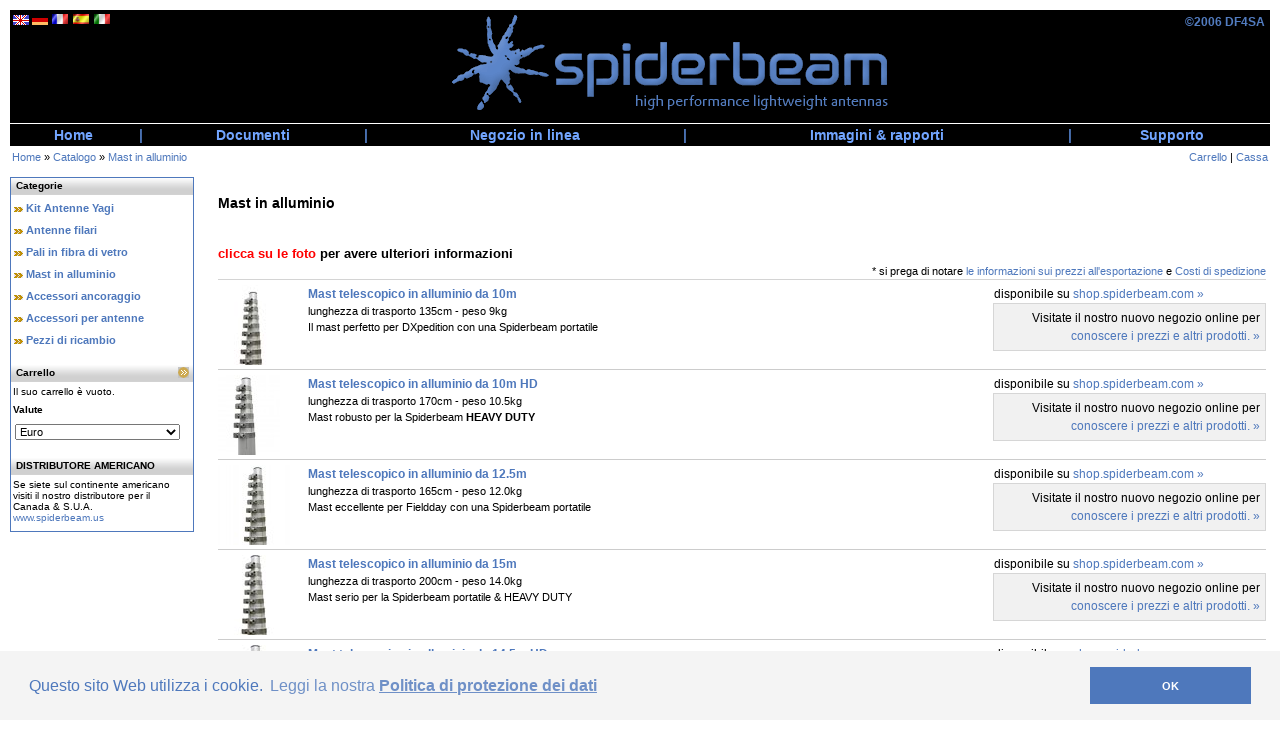

--- FILE ---
content_type: text/html
request_url: https://www.spiderbeam.com/index.php?cat=c12_Aluminium%20Masten.html&XTCsid=968e5744746fcf3da66fc16c8bd75967
body_size: 9338
content:
<!DOCTYPE html PUBLIC "-//W3C//DTD XHTML 1.0 Transitional//EN" "http://www.w3.org/TR/xhtml1/DTD/xhtml1-transitional.dtd">
<html dir="ltr" lang="de">
<head>
<meta http-equiv="Content-Type" content="text/html; charset=iso-8859-15" /> 
<meta http-equiv="Content-Style-Type" content="text/css" />

<!--
	This OnlineStore is brought to you by XT-Commerce, Community made shopping
	XTC is a free open source e-Commerce System
	created by Mario Zanier & Guido Winger and licensed under GNU/GPL.
	Information and contribution at http://www.xt-commerce.com
-->
<meta name="generator" content="(c) by xt:Commerce v3.0.4 , http://www.xt-commerce.com" />
<meta name="robots" content="index,follow" />
<meta name="language" content="it" />
<meta name="author" content="Spiderbeam.net" />
<meta name="publisher" content="Spiderbeam.net" />
<meta name="company" content="spiderbeam.net" />
<meta name="page-topic" content="spiderbeam high performance lightweight antennas" />
<meta name="reply-to" content="shop@spiderbeam.com" />
<meta name="distribution" content="global" />
<meta name="revisit-after" content="14" />
<meta name="description" content="spiderbeam high performance lightweight antennas" />
<meta name="keywords" content="spiderbeam amateur radio antenna" />
<title>Spiderbeam&copy; High Performance Lightweight Antennas - Mast in alluminio</title>
<base href="https://www.spiderbeam.com/" />
<link rel="stylesheet" type="text/css" href="https://www.spiderbeam.com/templates/spiderbeam/stylesheet.css" />
<link rel="stylesheet" type="text/css" href="https://www.spiderbeam.com/scripts/spiderbeam.css" />
<script type="text/javascript"><!--
var selected;
var submitter = null;

function submitFunction() {
    submitter = 1;
}
function popupWindow(url) {
  window.open(url,'popupWindow','toolbar=no,location=no,directories=no,status=no,menubar=no,scrollbars=yes,resizable=yes,copyhistory=no,width=100,height=100,screenX=150,screenY=150,top=150,left=150')
}  

function selectRowEffect(object, buttonSelect) {
  if (!selected) {
    if (document.getElementById) {
      selected = document.getElementById('defaultSelected');
    } else {
      selected = document.all['defaultSelected'];
    }
  }

  if (selected) selected.className = 'moduleRow';
  object.className = 'moduleRowSelected';
  selected = object;

// one button is not an array
  if (document.getElementById('payment'[0])) {
    document.getElementById('payment'[buttonSelect]).checked=true;
  } else {
    //document.getElementById('payment'[selected]).checked=true;
  }
}

function rowOverEffect(object) {
  if (object.className == 'moduleRow') object.className = 'moduleRowOver';
}

function rowOutEffect(object) {
  if (object.className == 'moduleRowOver') object.className = 'moduleRow';
}

function popupImageWindow(url) {
  window.open(url,'popupImageWindow','toolbar=no,location=no,directories=no,status=no,menubar=no,scrollbars=no,resizable=yes,copyhistory=no,width=100,height=100,screenX=150,screenY=150,top=150,left=150')
}
//--></script>
<script type="text/javascript"><!--



//--></script>
<!--COOKIE CONSENT-->
<link rel="stylesheet" type="text/css" href="//cdnjs.cloudflare.com/ajax/libs/cookieconsent2/3.0.3/cookieconsent.min.css" />
<script src="//cdnjs.cloudflare.com/ajax/libs/cookieconsent2/3.0.3/cookieconsent.min.js"></script>
<script>
window.addEventListener("load", function(){
window.cookieconsent.initialise({
  "palette": {
    "popup": {
      "background": "#F4F4F4",
      "text": "#4E78BC"
    },
    "button": {
      "background": "#4E78BC;"
    }
  },
  "content": {
    "message": "Questo sito Web utilizza i cookie.",
    "dismiss": "OK",
    "link": "Leggi la nostra <b><u>Politica di protezione dei dati</u></b>",
    "href": "/shop_content.php?coID=9"
  }
})});
</script>
<!--COOKIE CONSENT-->


</head>
<body><script>
  (function(i,s,o,g,r,a,m){i['GoogleAnalyticsObject']=r;i[r]=i[r]||function(){
  (i[r].q=i[r].q||[]).push(arguments)},i[r].l=1*new Date();a=s.createElement(o),
  m=s.getElementsByTagName(o)[0];a.async=1;a.src=g;m.parentNode.insertBefore(a,m)
  })(window,document,'script','https://www.google-analytics.com/analytics.js','ga');

  ga('create', 'UA-88162729-2', 'auto');
  ga('send', 'pageview');
  
// Disable Tracking. Set to the same value as the web property used on the site
var gaProperty = 'UA-88162729-2';

// Disable tracking if the opt-out cookie exists.
var disableStr = 'ga-disable-' + gaProperty;
if (document.cookie.indexOf(disableStr + '=true') > -1) {
  window[disableStr] = true;
}

// Opt-out function
function gaOptout() {
  document.cookie = disableStr + '=true; expires=Thu, 31 Dec 2099 23:59:59 UTC; path=/';
  window[disableStr] = true;
}
</script>

</script><table width="100%"  border="0" cellspacing="0" cellpadding="0" id="spiderbeamheader">	<tr>		<td valign="top" style="padding: 3px 0px 0px 3px;">			<!-- LANG BOX -->			<div style="width:120px;">			 <a href="https://www.spiderbeam.com/index.php?language=en&cat=c12_Aluminium%20Masten.html&XTCsid=968e5744746fcf3da66fc16c8bd75967"><img src="/lang/english/icon.gif" alt="English" title="English" /></a> <a href="https://www.spiderbeam.com/index.php?language=de&cat=c12_Aluminium%20Masten.html&XTCsid=968e5744746fcf3da66fc16c8bd75967"><img src="/lang/german/icon.gif" alt="Deutsch" title="Deutsch" /></a> <a href="https://www.spiderbeam.com/index.php?language=fr&cat=c12_Aluminium%20Masten.html&XTCsid=968e5744746fcf3da66fc16c8bd75967"><img src="/lang/french/icon.gif" alt="French" title="French" /></a> <a href="https://www.spiderbeam.com/index.php?language=es&cat=c12_Aluminium%20Masten.html&XTCsid=968e5744746fcf3da66fc16c8bd75967"><img src="/lang/spanish/icon.gif" alt="EspaÃ±ol" title="EspaÃ±ol" /></a> <a href="https://www.spiderbeam.com/index.php?language=it&cat=c12_Aluminium%20Masten.html&XTCsid=968e5744746fcf3da66fc16c8bd75967"><img src="/lang/italian/icon.gif" alt="Italiano" title="Italiano" /></a>			</div>			<!-- END LANG BOX-->		</td>		<td align="center"><img src="templates/spiderbeam/img/header_spiderbeam.gif" width="450" height="112" alt="" border="0"></td>		<td align="right" valign="top"><div id="copyright" class="copyright"><p style="color:#527CC0; margin: 5px 5px 0px 0px; ">©2006&nbsp;DF4SA</p></div></td>	</tr>	<tr><td colspan="3"><img src="templates/spiderbeam/img/pixel_trans.gif" width="820" height="1" alt="" border="0"></td></tr></table><!-- 1st Level Nav --> 

 <TABLE cellspacing="0" cellpadding="0" WIDTH="100%" id="fistlevelnavi">

	<TR height="22">

		<TD ALIGN="CENTER" VALIGN="MIDDLE"><A HREF="https://shop.spiderbeam.com/" CLASS="linkleiste">Home</A> </TD>
		<TD ALIGN="CENTER" VALIGN="MIDDLE"> <FONT CLASS="menubar">|</FONT> </TD>

		<TD ALIGN="CENTER" VALIGN="MIDDLE"><A HREF="https://shop.spiderbeam.com/documents/" CLASS="linkleiste">Documenti</A> </TD>
		<TD ALIGN="CENTER" VALIGN="MIDDLE"> <FONT CLASS="menubar">|</FONT> </TD>

		<TD ALIGN="CENTER" VALIGN="MIDDLE"><A HREF="https://shop.spiderbeam.com/shop/" CLASS="linkleiste">Negozio in linea</A> </TD>
		<TD ALIGN="CENTER" VALIGN="MIDDLE"> <FONT CLASS="menubar">|</FONT> </TD>

		<TD ALIGN="CENTER" VALIGN="MIDDLE"><A HREF="https://www.spiderbeam.com/reports/index.php?cat=c19?XTCsid=968e5744746fcf3da66fc16c8bd75967" CLASS="linkleiste">Immagini & rapporti</A> </TD>
		<TD ALIGN="CENTER" VALIGN="MIDDLE"> <FONT CLASS="menubar">|</FONT> </TD>

		<TD ALIGN="CENTER" VALIGN="MIDDLE"><A HREF="https://shop.spiderbeam.com" CLASS="linkleiste">Supporto</A> </TD>

	</TR>
	<tr bgcolor="#ffffff"><td colspan="9"><img src="https://www.spiderbeam.com/templates/spiderbeam/img/pixel_trans.gif" width="820" height="1" alt="" border="0"></td></tr>


</TABLE><!-- END 1st Level Nav --> <table width="100%"  border="0" cellpadding="2" cellspacing="0">	<tr>    	<td class="main"><a href="https://www.spiderbeam.com" class="headerNavigation">Home</a> &raquo; <a href="https://www.spiderbeam.com/index.php?XTCsid=968e5744746fcf3da66fc16c8bd75967" class="headerNavigation">Catalogo</a> &raquo; <a href="https://www.spiderbeam.com/index.php?cat=c12_Mast in alluminio.html&XTCsid=968e5744746fcf3da66fc16c8bd75967" class="headerNavigation">Mast in alluminio</a></td>        <td align="right" class="main">														<a href="https://www.spiderbeam.com/shopping_cart.php?XTCsid=968e5744746fcf3da66fc16c8bd75967" class="headerNavigation">Carrello</a> | <a href="https://www.spiderbeam.com/checkout_shipping.php?XTCsid=968e5744746fcf3da66fc16c8bd75967" class="headerNavigation">Cassa</a></td>    </tr>	<tr><td colspan="2" height="6"><img src="templates/spiderbeam/img/pixel_trans.gif" width="820" height="1" alt="" border="0"></td></tr></table><table width="100%" border="0" cellpadding="0" cellspacing="0">	<tr>    	<td width="1%" valign="top"><table width="184"  border="0" cellpadding="0" cellspacing="0" id="leftbox">		<!--2nd Level Nav ID--> 			<tr>			  <td>

<div class="infoBoxHeading">Categorie</div>
<table width="100%"><tr><td class="moduleRow" onmouseover="rowOverEffect(this)" onmouseout="rowOutEffect(this)"><img src="/templates/spiderbeam/img/icon_arrow.jpg" alt="" />&nbsp;<b><a href="https://www.spiderbeam.com/index.php?cat=c1_Kit Antenne Yagi.html&XTCsid=968e5744746fcf3da66fc16c8bd75967">Kit Antenne Yagi</a></b><br /></td></tr></table><table width="100%"><tr><td class="moduleRow" onmouseover="rowOverEffect(this)" onmouseout="rowOutEffect(this)"><img src="/templates/spiderbeam/img/icon_arrow.jpg" alt="" />&nbsp;<b><a href="https://www.spiderbeam.com/index.php?cat=c22_Antenne filari.html&XTCsid=968e5744746fcf3da66fc16c8bd75967">Antenne filari</a></b><br /></td></tr></table><table width="100%"><tr><td class="moduleRow" onmouseover="rowOverEffect(this)" onmouseout="rowOutEffect(this)"><img src="/templates/spiderbeam/img/icon_arrow.jpg" alt="" />&nbsp;<b><a href="https://www.spiderbeam.com/index.php?cat=c2_Pali in fibra di vetro.html&XTCsid=968e5744746fcf3da66fc16c8bd75967">Pali in fibra di vetro</a></b><br /></td></tr></table><table width="100%"><tr><td class="moduleRow" onmouseover="rowOverEffect(this)" onmouseout="rowOutEffect(this)"><img src="/templates/spiderbeam/img/icon_arrow.jpg" alt="" />&nbsp;<b><a href="https://www.spiderbeam.com/index.php?cat=c12_Mast in alluminio.html&XTCsid=968e5744746fcf3da66fc16c8bd75967"><b>Mast in alluminio</b></a></b><br /></td></tr></table><table width="100%"><tr><td class="moduleRow" onmouseover="rowOverEffect(this)" onmouseout="rowOutEffect(this)"><img src="/templates/spiderbeam/img/icon_arrow.jpg" alt="" />&nbsp;<b><a href="https://www.spiderbeam.com/index.php?cat=c21_Accessori ancoraggio.html&XTCsid=968e5744746fcf3da66fc16c8bd75967">Accessori ancoraggio</a></b><br /></td></tr></table><table width="100%"><tr><td class="moduleRow" onmouseover="rowOverEffect(this)" onmouseout="rowOutEffect(this)"><img src="/templates/spiderbeam/img/icon_arrow.jpg" alt="" />&nbsp;<b><a href="https://www.spiderbeam.com/index.php?cat=c17_Accessori per antenne.html&XTCsid=968e5744746fcf3da66fc16c8bd75967">Accessori per antenne</a></b><br /></td></tr></table><table width="100%"><tr><td class="moduleRow" onmouseover="rowOverEffect(this)" onmouseout="rowOutEffect(this)"><img src="/templates/spiderbeam/img/icon_arrow.jpg" alt="" />&nbsp;<b><a href="https://www.spiderbeam.com/index.php?cat=c11_Pezzi di ricambio.html&XTCsid=968e5744746fcf3da66fc16c8bd75967">Pezzi di ricambio</a></b><br /></td></tr></table>		
 <!-- cart has no content --> 
<table width="100%" border="0" cellpadding="0" cellspacing="0" style="margin-top: 14px;">
  <tr>
    <td class="infoBoxHeading_right">
	<div class="infoBoxHeading"><a href="https://www.spiderbeam.com/shopping_cart.php?XTCsid=968e5744746fcf3da66fc16c8bd75967"><img src="templates/spiderbeam/img/icon_more_light.gif" alt="" align="right" /></a>Carrello</div>
	</td>
  </tr>
  <tr>
    <td class="infoBox_right" align="left">
	<table width="95%"  border="0" cellpadding="2" cellspacing="0">
        <tr>
          <td class="boxText">Il suo carrello &egrave; vuoto.</td>
        </tr>
    </table>
	</td>
  </tr>
</table>

 

<table width="100%" border="0" cellpadding="2" cellspacing="0">
  <tr>
    <td class="infoBoxHeading_right"><table width="100%"  border="0" cellpadding="0" cellspacing="0">
        <tr>
          <td class="infoBoxHeading_right">Valute </td>
          <td>&nbsp;</td>
        </tr>
    </table></td>
  </tr>
  <tr>
    <td class="infoBox_right" align="left"><table width="95%"  border="0" cellpadding="2" cellspacing="0">
        <tr>
          <td class="boxText"><form id="currencies" action="https://www.spiderbeam.com/index.php" method="get"><select name="currency" onChange="this.form.submit();" style="width: 100%"><option value="EUR" selected="selected">Euro</option><option value="USD">US Dollars</option><option value="GBP">UK Pound Sterling</option></select><input type="hidden" name="cat" value="c12_Aluminium Masten.html" /><input type="hidden" name="cPath" value="12" /><input type="hidden" name="XTCsid" value="968e5744746fcf3da66fc16c8bd75967" /></form></td>
        </tr>
    </table></td>
  </tr>
</table> 

<table width="100%" border="0" cellpadding="0" cellspacing="0" style="margin-top: 14px;">
  <tr>
    <td class="infoBoxHeading_right">
	<div class="infoBoxHeading">DISTRIBUTORE AMERICANO</div>
	</td>
  </tr>
  <tr>
    <td class="infoBox_right" align="left">
	<table width="95%"  border="0" cellpadding="2" cellspacing="0">
        <tr>
          <td class="boxText">Se siete sul continente americano visiti il nostro distributore per il Canada & S.U.A.<br /><a href="http://www.spiderbeam.us">www.spiderbeam.us</a>
		  </td>
        </tr>
    </table>
	</td>
  </tr>
</table>
 </td>            </tr>          </table></td>          <td width="99%"valign="top"><table width="100%"  border="0" cellspacing="4" cellpadding="0">            <tr>                <td class="main">
<div style="padding-left: 20px;">
<table width="100%" border="0" cellspacing="0" cellpadding="0">
  <tr valign="top">
    <td class="contentsTopics">Mast in alluminio</td>
  </tr>
  <tr valign="top">
    <td class="contentsTopics"></td>
  </tr>
  <tr valign="top" align="left" >
    <td class="contentsTopics"><p></p></td>
  </tr>



  <p></p>
</table>
<br />
<font size="2"><b><span style="color: rgb(255, 0, 0);">clicca su le foto</span> per avere ulteriori informazioni<br /></b></font>
<table width="100%"  border="0" cellspacing="0" cellpadding="0">
  <tr>
    <td class="main" valign="top" align="right">&nbsp;* si prega di notare <a href="https://www.spiderbeam.com/shop_content.php?coID=3#ExportPreise&XTCsid=968e5744746fcf3da66fc16c8bd75967">le informazioni sui prezzi all'esportazione</a> e <a href="https://www.spiderbeam.com/shop_content.php?coID=11&XTCsid=968e5744746fcf3da66fc16c8bd75967">Costi di spedizione</a></td>
  </tr>
</table>

<table width="100%" border="0" cellpadding="0" cellspacing="0" style="border-top: 1px solid; border-color: #d4d4d4;">
      <tr><td colspan="3" height="5"></td></tr>
   <tr>
     <td align="left" width="90" style="border-bottom: 1px solid; border-color: #cccccc;" valign="top"><a href="https://www.spiderbeam.com/product_info.php?info=p46_Mast telescopico in alluminio da 10m.html&XTCsid=968e5744746fcf3da66fc16c8bd75967"><img src="/images/product_images/thumbnail_images/46_0.jpg" alt="Mast telescopico in alluminio da 10m" /></a>     </td>
     <td align="left" class="main" style="border-bottom: 1px solid; border-color: #cccccc;" valign="top"><a href="https://www.spiderbeam.com/product_info.php?info=p46_Mast telescopico in alluminio da 10m.html&XTCsid=968e5744746fcf3da66fc16c8bd75967"><strong style="font-size:12px;">Mast telescopico in alluminio da 10m</strong></a><br />
	 lunghezza di trasporto 135cm - peso 9kg<br />Il mast perfetto per DXpedition con una Spiderbeam portatile<br />
     </td>
     <td align="right" width="350" valign="top" style="border-bottom: 1px solid; border-color: #cccccc;">

		 <!--<strong> 439,00 EUR</strong>&nbsp;incl.  IVA-->
		<!--<p class="main" style="padding-bottom:12px; padding-top:0px; margin:0px;"> 368,91 EUR&nbsp;export price - outside Europe *</p>-->

		 		      <style>

			.ttd_linkbox {
			background-color: #F1F1F1;
			border: 1px solid;
			border-color: #d6d6d6;
			padding: 5px;
			text-align: right;
			}
			</style>
			

		     <table width="78%" border="0" cellpadding="0" cellspacing="0" >

		      <tr>
			    <td colspan="2"></td>
			    <td align="left">disponibile su  <a href="https://shop.spiderbeam.com/en/shop/aluminium-telescopic-mast-7-3m-2213" target="_blank">shop.spiderbeam.com &raquo;</a></td>

			  </tr>
			  <trclass="ttd_linkbox" ><td colspan="2"></td></tr>
			  <tr>
			  <td></td>
			  <td class="ttd_linkbox" align="right" colspan="2">Visitate il nostro nuovo negozio online per <a href="https://shop.spiderbeam.com/en/shop/aluminium-telescopic-mast-7-3m-2213" target="_blank">conoscere i prezzi e altri prodotti. &raquo;</a></td>

			  </tr>

			  			  </table>
		      <br/>

		     	 </td>
   </tr>
      <tr><td colspan="3" height="5"></td></tr>
   <tr>
     <td align="left" width="90" style="border-bottom: 1px solid; border-color: #cccccc;" valign="top"><a href="https://www.spiderbeam.com/product_info.php?info=p47_Mast telescopico in alluminio da 10m HD.html&XTCsid=968e5744746fcf3da66fc16c8bd75967"><img src="/images/product_images/thumbnail_images/47_0.jpg" alt="Mast telescopico in alluminio da 10m HD" /></a>     </td>
     <td align="left" class="main" style="border-bottom: 1px solid; border-color: #cccccc;" valign="top"><a href="https://www.spiderbeam.com/product_info.php?info=p47_Mast telescopico in alluminio da 10m HD.html&XTCsid=968e5744746fcf3da66fc16c8bd75967"><strong style="font-size:12px;">Mast telescopico in alluminio da 10m HD</strong></a><br />
	 lunghezza di trasporto 170cm - peso 10.5kg<br />Mast robusto per la Spiderbeam <span style="font-weight: bold;">HEAVY DUTY</span><br />
     </td>
     <td align="right" width="350" valign="top" style="border-bottom: 1px solid; border-color: #cccccc;">

		 <!--<strong> 449,00 EUR</strong>&nbsp;incl.  IVA-->
		<!--<p class="main" style="padding-bottom:12px; padding-top:0px; margin:0px;"> 377,31 EUR&nbsp;export price - outside Europe *</p>-->

		 		      <style>

			.ttd_linkbox {
			background-color: #F1F1F1;
			border: 1px solid;
			border-color: #d6d6d6;
			padding: 5px;
			text-align: right;
			}
			</style>
			

		     <table width="78%" border="0" cellpadding="0" cellspacing="0" >

		      <tr>
			    <td colspan="2"></td>
			    <td align="left">disponibile su  <a href="https://shop.spiderbeam.com/en/shop/aluminium-telescopic-mast-10m-hd-33ft-1879" target="_blank">shop.spiderbeam.com &raquo;</a></td>

			  </tr>
			  <trclass="ttd_linkbox" ><td colspan="2"></td></tr>
			  <tr>
			  <td></td>
			  <td class="ttd_linkbox" align="right" colspan="2">Visitate il nostro nuovo negozio online per <a href="https://shop.spiderbeam.com/en/shop/aluminium-telescopic-mast-10m-hd-33ft-1879" target="_blank">conoscere i prezzi e altri prodotti. &raquo;</a></td>

			  </tr>

			  			  </table>
		      <br/>

		     	 </td>
   </tr>
      <tr><td colspan="3" height="5"></td></tr>
   <tr>
     <td align="left" width="90" style="border-bottom: 1px solid; border-color: #cccccc;" valign="top"><a href="https://www.spiderbeam.com/product_info.php?info=p44_Mast telescopico in alluminio da 12.5m.html&XTCsid=968e5744746fcf3da66fc16c8bd75967"><img src="/images/product_images/thumbnail_images/44_0.jpg" alt="Mast telescopico in alluminio da 12.5m" /></a>     </td>
     <td align="left" class="main" style="border-bottom: 1px solid; border-color: #cccccc;" valign="top"><a href="https://www.spiderbeam.com/product_info.php?info=p44_Mast telescopico in alluminio da 12.5m.html&XTCsid=968e5744746fcf3da66fc16c8bd75967"><strong style="font-size:12px;">Mast telescopico in alluminio da 12.5m</strong></a><br />
	 lunghezza di trasporto 165cm - peso 12.0kg<br />Mast eccellente per Fieldday con una Spiderbeam portatile<br />
     </td>
     <td align="right" width="350" valign="top" style="border-bottom: 1px solid; border-color: #cccccc;">

		 <!--<strong> 499,00 EUR</strong>&nbsp;incl.  IVA-->
		<!--<p class="main" style="padding-bottom:12px; padding-top:0px; margin:0px;"> 419,33 EUR&nbsp;export price - outside Europe *</p>-->

		 		      <style>

			.ttd_linkbox {
			background-color: #F1F1F1;
			border: 1px solid;
			border-color: #d6d6d6;
			padding: 5px;
			text-align: right;
			}
			</style>
			

		     <table width="78%" border="0" cellpadding="0" cellspacing="0" >

		      <tr>
			    <td colspan="2"></td>
			    <td align="left">disponibile su  <a href="https://shop.spiderbeam.com/en/shop/aluminium-telescopic-mast-12-5m-41ft-1887" target="_blank">shop.spiderbeam.com &raquo;</a></td>

			  </tr>
			  <trclass="ttd_linkbox" ><td colspan="2"></td></tr>
			  <tr>
			  <td></td>
			  <td class="ttd_linkbox" align="right" colspan="2">Visitate il nostro nuovo negozio online per <a href="https://shop.spiderbeam.com/en/shop/aluminium-telescopic-mast-12-5m-41ft-1887" target="_blank">conoscere i prezzi e altri prodotti. &raquo;</a></td>

			  </tr>

			  			  </table>
		      <br/>

		     	 </td>
   </tr>
      <tr><td colspan="3" height="5"></td></tr>
   <tr>
     <td align="left" width="90" style="border-bottom: 1px solid; border-color: #cccccc;" valign="top"><a href="https://www.spiderbeam.com/product_info.php?info=p48_Mast telescopico in alluminio da 15m.html&XTCsid=968e5744746fcf3da66fc16c8bd75967"><img src="/images/product_images/thumbnail_images/48_0.jpg" alt="Mast telescopico in alluminio da 15m" /></a>     </td>
     <td align="left" class="main" style="border-bottom: 1px solid; border-color: #cccccc;" valign="top"><a href="https://www.spiderbeam.com/product_info.php?info=p48_Mast telescopico in alluminio da 15m.html&XTCsid=968e5744746fcf3da66fc16c8bd75967"><strong style="font-size:12px;">Mast telescopico in alluminio da 15m</strong></a><br />
	 lunghezza di trasporto 200cm - peso 14.0kg<br />Mast serio per la Spiderbeam portatile &amp; HEAVY DUTY<br />
     </td>
     <td align="right" width="350" valign="top" style="border-bottom: 1px solid; border-color: #cccccc;">

		 <!--<strong> 559,00 EUR</strong>&nbsp;incl.  IVA-->
		<!--<p class="main" style="padding-bottom:12px; padding-top:0px; margin:0px;"> 469,75 EUR&nbsp;export price - outside Europe *</p>-->

		 		      <style>

			.ttd_linkbox {
			background-color: #F1F1F1;
			border: 1px solid;
			border-color: #d6d6d6;
			padding: 5px;
			text-align: right;
			}
			</style>
			

		     <table width="78%" border="0" cellpadding="0" cellspacing="0" >

		      <tr>
			    <td colspan="2"></td>
			    <td align="left">disponibile su  <a href="https://shop.spiderbeam.com/en/shop/aluminium-telescopic-mast-15m-49ft-1907" target="_blank">shop.spiderbeam.com &raquo;</a></td>

			  </tr>
			  <trclass="ttd_linkbox" ><td colspan="2"></td></tr>
			  <tr>
			  <td></td>
			  <td class="ttd_linkbox" align="right" colspan="2">Visitate il nostro nuovo negozio online per <a href="https://shop.spiderbeam.com/en/shop/aluminium-telescopic-mast-15m-49ft-1907" target="_blank">conoscere i prezzi e altri prodotti. &raquo;</a></td>

			  </tr>

			  			  </table>
		      <br/>

		     	 </td>
   </tr>
      <tr><td colspan="3" height="5"></td></tr>
   <tr>
     <td align="left" width="90" style="border-bottom: 1px solid; border-color: #cccccc;" valign="top"><a href="https://www.spiderbeam.com/product_info.php?info=p308_Mast telescopico in alluminio da 14.5m HD.html&XTCsid=968e5744746fcf3da66fc16c8bd75967"><img src="/images/product_images/thumbnail_images/308_0.jpg" alt="Mast telescopico in alluminio da 14.5m HD" /></a>     </td>
     <td align="left" class="main" style="border-bottom: 1px solid; border-color: #cccccc;" valign="top"><a href="https://www.spiderbeam.com/product_info.php?info=p308_Mast telescopico in alluminio da 14.5m HD.html&XTCsid=968e5744746fcf3da66fc16c8bd75967"><strong style="font-size:12px;">Mast telescopico in alluminio da 14.5m HD</strong></a><br />
	 lunghezza di trasporto 200cm - peso 18.0kg<br />Mast serio robusto con diametro maggiore per la Spiderbeam <span style="font-weight: bold;">HEAVY DUTY</span><br />
     </td>
     <td align="right" width="350" valign="top" style="border-bottom: 1px solid; border-color: #cccccc;">

		 <!--<strong> 599,00 EUR</strong>&nbsp;incl.  IVA-->
		<!--<p class="main" style="padding-bottom:12px; padding-top:0px; margin:0px;"> 503,36 EUR&nbsp;export price - outside Europe *</p>-->

		 		      <style>

			.ttd_linkbox {
			background-color: #F1F1F1;
			border: 1px solid;
			border-color: #d6d6d6;
			padding: 5px;
			text-align: right;
			}
			</style>
			

		     <table width="78%" border="0" cellpadding="0" cellspacing="0" >

		      <tr>
			    <td colspan="2"></td>
			    <td align="left">disponibile su  <a href="https://shop.spiderbeam.com/en/shop/aluminium-telescopic-mast-14-5m-hd-47ft-1897" target="_blank">shop.spiderbeam.com &raquo;</a></td>

			  </tr>
			  <trclass="ttd_linkbox" ><td colspan="2"></td></tr>
			  <tr>
			  <td></td>
			  <td class="ttd_linkbox" align="right" colspan="2">Visitate il nostro nuovo negozio online per <a href="https://shop.spiderbeam.com/en/shop/aluminium-telescopic-mast-14-5m-hd-47ft-1897" target="_blank">conoscere i prezzi e altri prodotti. &raquo;</a></td>

			  </tr>

			  			  </table>
		      <br/>

		     	 </td>
   </tr>
      <tr><td colspan="3" height="5"></td></tr>
   <tr>
     <td align="left" width="90" style="border-bottom: 1px solid; border-color: #cccccc;" valign="top"><a href="https://www.spiderbeam.com/product_info.php?info=p235_Mast telescopico in alluminio da 18m.html&XTCsid=968e5744746fcf3da66fc16c8bd75967"><img src="/images/product_images/thumbnail_images/235_0.jpg" alt="Mast telescopico in alluminio da 18m" /></a>     </td>
     <td align="left" class="main" style="border-bottom: 1px solid; border-color: #cccccc;" valign="top"><a href="https://www.spiderbeam.com/product_info.php?info=p235_Mast telescopico in alluminio da 18m.html&XTCsid=968e5744746fcf3da66fc16c8bd75967"><strong style="font-size:12px;">Mast telescopico in alluminio da 18m</strong></a><br />
	 lunghezza di trasporto 200cm - peso 18.4kg<br />Mast esteso per la Spiderbeam HEAVY DUTY<br />
     </td>
     <td align="right" width="350" valign="top" style="border-bottom: 1px solid; border-color: #cccccc;">

		 <!--<strong> 699,01 EUR</strong>&nbsp;incl.  IVA-->
		<!--<p class="main" style="padding-bottom:12px; padding-top:0px; margin:0px;"> 587,40 EUR&nbsp;export price - outside Europe *</p>-->

		 		      <style>

			.ttd_linkbox {
			background-color: #F1F1F1;
			border: 1px solid;
			border-color: #d6d6d6;
			padding: 5px;
			text-align: right;
			}
			</style>
			

		     <table width="78%" border="0" cellpadding="0" cellspacing="0" >

		      <tr>
			    <td colspan="2"></td>
			    <td align="left">disponibile su  <a href="https://shop.spiderbeam.com/en/shop/aluminium-telescopic-mast-18m-60ft-1917" target="_blank">shop.spiderbeam.com &raquo;</a></td>

			  </tr>
			  <trclass="ttd_linkbox" ><td colspan="2"></td></tr>
			  <tr>
			  <td></td>
			  <td class="ttd_linkbox" align="right" colspan="2">Visitate il nostro nuovo negozio online per <a href="https://shop.spiderbeam.com/en/shop/aluminium-telescopic-mast-18m-60ft-1917" target="_blank">conoscere i prezzi e altri prodotti. &raquo;</a></td>

			  </tr>

			  			  </table>
		      <br/>

		     	 </td>
   </tr>
      <tr><td colspan="3" height="5"></td></tr>
   <tr>
     <td align="left" width="90" style="border-bottom: 1px solid; border-color: #cccccc;" valign="top"><a href="https://www.spiderbeam.com/product_info.php?info=p230_Set di 10 bulloni in acciaio con manopola.html&XTCsid=968e5744746fcf3da66fc16c8bd75967"><img src="/images/product_images/thumbnail_images/230_0.jpg" alt="Set di 10 bulloni in acciaio con manopola" /></a>     </td>
     <td align="left" class="main" style="border-bottom: 1px solid; border-color: #cccccc;" valign="top"><a href="https://www.spiderbeam.com/product_info.php?info=p230_Set di 10 bulloni in acciaio con manopola.html&XTCsid=968e5744746fcf3da66fc16c8bd75967"><strong style="font-size:12px;">Set di 10 bulloni in acciaio con manopola</strong></a><br />
	 Forniti come aggiornamento per tutti i nostri mast in alluminio.<br />
     </td>
     <td align="right" width="350" valign="top" style="border-bottom: 1px solid; border-color: #cccccc;">

		 <!--<strong> 50,00 EUR</strong>&nbsp;incl.  IVA-->
		<!--<p class="main" style="padding-bottom:12px; padding-top:0px; margin:0px;"> 42,02 EUR&nbsp;export price - outside Europe *</p>-->

		 		      <style>

			.ttd_linkbox {
			background-color: #F1F1F1;
			border: 1px solid;
			border-color: #d6d6d6;
			padding: 5px;
			text-align: right;
			}
			</style>
			

		     <table width="78%" border="0" cellpadding="0" cellspacing="0" >

		      <tr>
			    <td colspan="2"></td>
			    <td align="left">disponibile su  <a href="https://shop.spiderbeam.com/en/shop/set-of-10-stainless-steel-knob-screws-1947" target="_blank">shop.spiderbeam.com &raquo;</a></td>

			  </tr>
			  <trclass="ttd_linkbox" ><td colspan="2"></td></tr>
			  <tr>
			  <td></td>
			  <td class="ttd_linkbox" align="right" colspan="2">Visitate il nostro nuovo negozio online per <a href="https://shop.spiderbeam.com/en/shop/set-of-10-stainless-steel-knob-screws-1947" target="_blank">conoscere i prezzi e altri prodotti. &raquo;</a></td>

			  </tr>

			  			  </table>
		      <br/>

		     	 </td>
   </tr>
      <tr><td colspan="3" height="5"></td></tr>
   <tr>
     <td align="left" width="90" style="border-bottom: 1px solid; border-color: #cccccc;" valign="top"><a href="https://www.spiderbeam.com/product_info.php?info=p433_1 bullone in acciaio con manopola.html&XTCsid=968e5744746fcf3da66fc16c8bd75967"><img src="/images/product_images/thumbnail_images/433_0.jpg" alt="1 bullone in acciaio con manopola" /></a>     </td>
     <td align="left" class="main" style="border-bottom: 1px solid; border-color: #cccccc;" valign="top"><a href="https://www.spiderbeam.com/product_info.php?info=p433_1 bullone in acciaio con manopola.html&XTCsid=968e5744746fcf3da66fc16c8bd75967"><strong style="font-size:12px;">1 bullone in acciaio con manopola</strong></a><br />
	 Forniti come aggiornamento per tutti i nostri mast in alluminio.<br />
     </td>
     <td align="right" width="350" valign="top" style="border-bottom: 1px solid; border-color: #cccccc;">

		 <!--<strong> 5,50 EUR</strong>&nbsp;incl.  IVA-->
		<!--<p class="main" style="padding-bottom:12px; padding-top:0px; margin:0px;"> 4,62 EUR&nbsp;export price - outside Europe *</p>-->

		 		      <style>

			.ttd_linkbox {
			background-color: #F1F1F1;
			border: 1px solid;
			border-color: #d6d6d6;
			padding: 5px;
			text-align: right;
			}
			</style>
			

		     <table width="78%" border="0" cellpadding="0" cellspacing="0" >

		      <tr>
			    <td colspan="2"></td>
			    <td align="left">disponibile su  <a href="https://shop.spiderbeam.com/en/shop/1-stainless-steel-knob-screw-1946" target="_blank">shop.spiderbeam.com &raquo;</a></td>

			  </tr>
			  <trclass="ttd_linkbox" ><td colspan="2"></td></tr>
			  <tr>
			  <td></td>
			  <td class="ttd_linkbox" align="right" colspan="2">Visitate il nostro nuovo negozio online per <a href="https://shop.spiderbeam.com/en/shop/1-stainless-steel-knob-screw-1946" target="_blank">conoscere i prezzi e altri prodotti. &raquo;</a></td>

			  </tr>

			  			  </table>
		      <br/>

		     	 </td>
   </tr>
      <tr><td colspan="3" height="5"></td></tr>
   <tr>
     <td align="left" width="90" style="border-bottom: 1px solid; border-color: #cccccc;" valign="top"><a href="https://www.spiderbeam.com/product_info.php?info=p56_Tubo di montaggio per Spiderbeam da 35mm.html&XTCsid=968e5744746fcf3da66fc16c8bd75967"><img src="/images/product_images/thumbnail_images/56_0.jpg" alt="Tubo di montaggio per Spiderbeam da 35mm" /></a>     </td>
     <td align="left" class="main" style="border-bottom: 1px solid; border-color: #cccccc;" valign="top"><a href="https://www.spiderbeam.com/product_info.php?info=p56_Tubo di montaggio per Spiderbeam da 35mm.html&XTCsid=968e5744746fcf3da66fc16c8bd75967"><strong style="font-size:12px;">Tubo di montaggio per Spiderbeam da 35mm</strong></a><br />
	 utilizzabile per: mast in alluminio da 10m / 12.5m / 15m / 18m<br />
     </td>
     <td align="right" width="350" valign="top" style="border-bottom: 1px solid; border-color: #cccccc;">

		 <!--<strong> 39,00 EUR</strong>&nbsp;incl.  IVA-->
		<!--<p class="main" style="padding-bottom:12px; padding-top:0px; margin:0px;"> 32,77 EUR&nbsp;export price - outside Europe *</p>-->

		 		      <style>

			.ttd_linkbox {
			background-color: #F1F1F1;
			border: 1px solid;
			border-color: #d6d6d6;
			padding: 5px;
			text-align: right;
			}
			</style>
			

		     <table width="78%" border="0" cellpadding="0" cellspacing="0" >

		      <tr>
			    <td colspan="2"></td>
			    <td align="left">disponibile su  <a href="https://shop.spiderbeam.com/en/shop/35mm-standpipe-for-spiderbeam-1959" target="_blank">shop.spiderbeam.com &raquo;</a></td>

			  </tr>
			  <trclass="ttd_linkbox" ><td colspan="2"></td></tr>
			  <tr>
			  <td></td>
			  <td class="ttd_linkbox" align="right" colspan="2">Visitate il nostro nuovo negozio online per <a href="https://shop.spiderbeam.com/en/shop/35mm-standpipe-for-spiderbeam-1959" target="_blank">conoscere i prezzi e altri prodotti. &raquo;</a></td>

			  </tr>

			  			  </table>
		      <br/>

		     	 </td>
   </tr>
      <tr><td colspan="3" height="5"></td></tr>
   <tr>
     <td align="left" width="90" style="border-bottom: 1px solid; border-color: #cccccc;" valign="top"><a href="https://www.spiderbeam.com/product_info.php?info=p245_Tubo di montaggio per Spiderbeam da 45mm.html&XTCsid=968e5744746fcf3da66fc16c8bd75967"><img src="/images/product_images/thumbnail_images/245_0.jpg" alt="Tubo di montaggio per Spiderbeam da 45mm" /></a>     </td>
     <td align="left" class="main" style="border-bottom: 1px solid; border-color: #cccccc;" valign="top"><a href="https://www.spiderbeam.com/product_info.php?info=p245_Tubo di montaggio per Spiderbeam da 45mm.html&XTCsid=968e5744746fcf3da66fc16c8bd75967"><strong style="font-size:12px;">Tubo di montaggio per Spiderbeam da 45mm</strong></a><br />
	 utilizzabile per: mast in alluminio da 10m HD / 14.5m HD<br />
     </td>
     <td align="right" width="350" valign="top" style="border-bottom: 1px solid; border-color: #cccccc;">

		 <!--<strong> 48,00 EUR</strong>&nbsp;incl.  IVA-->
		<!--<p class="main" style="padding-bottom:12px; padding-top:0px; margin:0px;"> 40,34 EUR&nbsp;export price - outside Europe *</p>-->

		 		      <style>

			.ttd_linkbox {
			background-color: #F1F1F1;
			border: 1px solid;
			border-color: #d6d6d6;
			padding: 5px;
			text-align: right;
			}
			</style>
			

		     <table width="78%" border="0" cellpadding="0" cellspacing="0" >

		      <tr>
			    <td colspan="2"></td>
			    <td align="left">disponibile su  <a href="https://shop.spiderbeam.com/en/shop/45mm-standpipe-for-spiderbeam-1960" target="_blank">shop.spiderbeam.com &raquo;</a></td>

			  </tr>
			  <trclass="ttd_linkbox" ><td colspan="2"></td></tr>
			  <tr>
			  <td></td>
			  <td class="ttd_linkbox" align="right" colspan="2">Visitate il nostro nuovo negozio online per <a href="https://shop.spiderbeam.com/en/shop/45mm-standpipe-for-spiderbeam-1960" target="_blank">conoscere i prezzi e altri prodotti. &raquo;</a></td>

			  </tr>

			  			  </table>
		      <br/>

		     	 </td>
   </tr>
      <tr><td colspan="3" height="5"></td></tr>
   <tr>
     <td align="left" width="90" style="border-bottom: 1px solid; border-color: #cccccc;" valign="top"><a href="https://www.spiderbeam.com/product_info.php?info=p430_Borsa Spiderbeam.html&XTCsid=968e5744746fcf3da66fc16c8bd75967"><img src="/images/product_images/thumbnail_images/430_0.jpg" alt="Borsa Spiderbeam" /></a>     </td>
     <td align="left" class="main" style="border-bottom: 1px solid; border-color: #cccccc;" valign="top"><a href="https://www.spiderbeam.com/product_info.php?info=p430_Borsa Spiderbeam.html&XTCsid=968e5744746fcf3da66fc16c8bd75967"><strong style="font-size:12px;">Borsa Spiderbeam</strong></a><br />
	 <div>Borsa di trasporto per i nostri Yagi, Tripode, GoPak, 12m Mast in fibra die vetro e Antenne filari.</div>
<div>(Lunghezza: 122)<br /></div>
<strong><font color="#ff0000">&#9654; nuovo!</font></strong><br />
     </td>
     <td align="right" width="350" valign="top" style="border-bottom: 1px solid; border-color: #cccccc;">

		 <!--<strong> 49,00 EUR</strong>&nbsp;incl.  IVA-->
		<!--<p class="main" style="padding-bottom:12px; padding-top:0px; margin:0px;"> 41,18 EUR&nbsp;export price - outside Europe *</p>-->

		 		      <style>

			.ttd_linkbox {
			background-color: #F1F1F1;
			border: 1px solid;
			border-color: #d6d6d6;
			padding: 5px;
			text-align: right;
			}
			</style>
			

		     <table width="78%" border="0" cellpadding="0" cellspacing="0" >

		      <tr>
			    <td colspan="2"></td>
			    <td align="left">disponibile su  <a href="https://shop.spiderbeam.com/en/shop/spiderbeam-bag-1611" target="_blank">shop.spiderbeam.com &raquo;</a></td>

			  </tr>
			  <trclass="ttd_linkbox" ><td colspan="2"></td></tr>
			  <tr>
			  <td></td>
			  <td class="ttd_linkbox" align="right" colspan="2">Visitate il nostro nuovo negozio online per <a href="https://shop.spiderbeam.com/en/shop/spiderbeam-bag-1611" target="_blank">conoscere i prezzi e altri prodotti. &raquo;</a></td>

			  </tr>

			  			  </table>
		      <br/>

		     	 </td>
   </tr>
      <tr><td colspan="3" height="5"></td></tr>
   <tr>
     <td align="left" width="90" style="border-bottom: 1px solid; border-color: #cccccc;" valign="top"><a href="https://www.spiderbeam.com/product_info.php?info=p131_Tripode in alluminio con gambe da 1,2m.html&XTCsid=968e5744746fcf3da66fc16c8bd75967"><img src="/images/product_images/thumbnail_images/131_0.jpg" alt="Tripode in alluminio con gambe da 1,2m" /></a>     </td>
     <td align="left" class="main" style="border-bottom: 1px solid; border-color: #cccccc;" valign="top"><a href="https://www.spiderbeam.com/product_info.php?info=p131_Tripode in alluminio con gambe da 1,2m.html&XTCsid=968e5744746fcf3da66fc16c8bd75967"><strong style="font-size:12px;">Tripode in alluminio con gambe da 1,2m</strong></a><br />
	 Per mast in alluminio da 10m e 12,5m <br /> (lunghezza di trasporto 0,95m)<br />
     </td>
     <td align="right" width="350" valign="top" style="border-bottom: 1px solid; border-color: #cccccc;">

		 <!--<strong> 390,00 EUR</strong>&nbsp;incl.  IVA-->
		<!--<p class="main" style="padding-bottom:12px; padding-top:0px; margin:0px;"> 327,73 EUR&nbsp;export price - outside Europe *</p>-->

		 		      <style>

			.ttd_linkbox {
			background-color: #F1F1F1;
			border: 1px solid;
			border-color: #d6d6d6;
			padding: 5px;
			text-align: right;
			}
			</style>
			

		     <table width="78%" border="0" cellpadding="0" cellspacing="0" >

		      <tr>
			    <td colspan="2"></td>
			    <td align="left">disponibile su  <a href="https://shop.spiderbeam.com/en/shop/aluminium-tripod-with-1-2m-legs-1956" target="_blank">shop.spiderbeam.com &raquo;</a></td>

			  </tr>
			  <trclass="ttd_linkbox" ><td colspan="2"></td></tr>
			  <tr>
			  <td></td>
			  <td class="ttd_linkbox" align="right" colspan="2">Visitate il nostro nuovo negozio online per <a href="https://shop.spiderbeam.com/en/shop/aluminium-tripod-with-1-2m-legs-1956" target="_blank">conoscere i prezzi e altri prodotti. &raquo;</a></td>

			  </tr>

			  			  </table>
		      <br/>

		     	 </td>
   </tr>
      <tr><td colspan="3" height="5"></td></tr>
   <tr>
     <td align="left" width="90" style="border-bottom: 1px solid; border-color: #cccccc;" valign="top"><a href="https://www.spiderbeam.com/product_info.php?info=p226_Tripode in alluminio con gambe da 2m (XL).html&XTCsid=968e5744746fcf3da66fc16c8bd75967"><img src="/images/product_images/thumbnail_images/226_0.jpg" alt="Tripode in alluminio con gambe da 2m (XL)" /></a>     </td>
     <td align="left" class="main" style="border-bottom: 1px solid; border-color: #cccccc;" valign="top"><a href="https://www.spiderbeam.com/product_info.php?info=p226_Tripode in alluminio con gambe da 2m (XL).html&XTCsid=968e5744746fcf3da66fc16c8bd75967"><strong style="font-size:12px;">Tripode in alluminio con gambe da 2m (XL)</strong></a><br />
	 Per mast in alluminio da 10m HD, 12,5m e 15m <br />(lunghezza di trasporto 1,20m)<br />
     </td>
     <td align="right" width="350" valign="top" style="border-bottom: 1px solid; border-color: #cccccc;">

		 <!--<strong> 420,00 EUR</strong>&nbsp;incl.  IVA-->
		<!--<p class="main" style="padding-bottom:12px; padding-top:0px; margin:0px;"> 352,94 EUR&nbsp;export price - outside Europe *</p>-->

		 		      <style>

			.ttd_linkbox {
			background-color: #F1F1F1;
			border: 1px solid;
			border-color: #d6d6d6;
			padding: 5px;
			text-align: right;
			}
			</style>
			

		     <table width="78%" border="0" cellpadding="0" cellspacing="0" >

		      <tr>
			    <td colspan="2"></td>
			    <td align="left">disponibile su  <a href="https://shop.spiderbeam.com/en/shop/aluminium-tripod-xl-with-2m-legs-1957" target="_blank">shop.spiderbeam.com &raquo;</a></td>

			  </tr>
			  <trclass="ttd_linkbox" ><td colspan="2"></td></tr>
			  <tr>
			  <td></td>
			  <td class="ttd_linkbox" align="right" colspan="2">Visitate il nostro nuovo negozio online per <a href="https://shop.spiderbeam.com/en/shop/aluminium-tripod-xl-with-2m-legs-1957" target="_blank">conoscere i prezzi e altri prodotti. &raquo;</a></td>

			  </tr>

			  			  </table>
		      <br/>

		     	 </td>
   </tr>
      <tr><td colspan="3" height="5"></td></tr>
   <tr>
     <td align="left" width="90" style="border-bottom: 1px solid; border-color: #cccccc;" valign="top"><a href="https://www.spiderbeam.com/product_info.php?info=p130_Tripode in alluminio con gambe da 2m (XXL).html&XTCsid=968e5744746fcf3da66fc16c8bd75967"><img src="/images/product_images/thumbnail_images/130_0.jpg" alt="Tripode in alluminio con gambe da 2m (XXL)" /></a>     </td>
     <td align="left" class="main" style="border-bottom: 1px solid; border-color: #cccccc;" valign="top"><a href="https://www.spiderbeam.com/product_info.php?info=p130_Tripode in alluminio con gambe da 2m (XXL).html&XTCsid=968e5744746fcf3da66fc16c8bd75967"><strong style="font-size:12px;">Tripode in alluminio con gambe da 2m (XXL)</strong></a><br />
	 Per mast in alluminio da 14.5m HD &amp; 18m <br />(lunghezza di trasporto 1,20m)<br />
     </td>
     <td align="right" width="350" valign="top" style="border-bottom: 1px solid; border-color: #cccccc;">

		 <!--<strong> 440,00 EUR</strong>&nbsp;incl.  IVA-->
		<!--<p class="main" style="padding-bottom:12px; padding-top:0px; margin:0px;"> 369,75 EUR&nbsp;export price - outside Europe *</p>-->

		 		      <style>

			.ttd_linkbox {
			background-color: #F1F1F1;
			border: 1px solid;
			border-color: #d6d6d6;
			padding: 5px;
			text-align: right;
			}
			</style>
			

		     <table width="78%" border="0" cellpadding="0" cellspacing="0" >

		      <tr>
			    <td colspan="2"></td>
			    <td align="left">disponibile su  <a href="https://shop.spiderbeam.com/en/shop/aluminium-tripod-xxl-with-2m-legs-1958" target="_blank">shop.spiderbeam.com &raquo;</a></td>

			  </tr>
			  <trclass="ttd_linkbox" ><td colspan="2"></td></tr>
			  <tr>
			  <td></td>
			  <td class="ttd_linkbox" align="right" colspan="2">Visitate il nostro nuovo negozio online per <a href="https://shop.spiderbeam.com/en/shop/aluminium-tripod-xxl-with-2m-legs-1958" target="_blank">conoscere i prezzi e altri prodotti. &raquo;</a></td>

			  </tr>

			  			  </table>
		      <br/>

		     	 </td>
   </tr>
      <tr><td colspan="3" height="5"></td></tr>
   <tr>
     <td align="left" width="90" style="border-bottom: 1px solid; border-color: #cccccc;" valign="top"><a href="https://www.spiderbeam.com/product_info.php?info=p231_adattatore per rotore 70mm - 50mm.html&XTCsid=968e5744746fcf3da66fc16c8bd75967"><img src="/images/product_images/thumbnail_images/231_0.jpg" alt="adattatore per rotore 70mm - 50mm" /></a>     </td>
     <td align="left" class="main" style="border-bottom: 1px solid; border-color: #cccccc;" valign="top"><a href="https://www.spiderbeam.com/product_info.php?info=p231_adattatore per rotore 70mm - 50mm.html&XTCsid=968e5744746fcf3da66fc16c8bd75967"><strong style="font-size:12px;">adattatore per rotore 70mm - 50mm</strong></a><br />
	 per il montaggio di un rotore alla base dei mast in alluminio da 10m/10mHD/12.5m/15m<br />
     </td>
     <td align="right" width="350" valign="top" style="border-bottom: 1px solid; border-color: #cccccc;">

		 <!--<strong> 35,00 EUR</strong>&nbsp;incl.  IVA-->
		<!--<p class="main" style="padding-bottom:12px; padding-top:0px; margin:0px;"> 29,41 EUR&nbsp;export price - outside Europe *</p>-->

		 		      <style>

			.ttd_linkbox {
			background-color: #F1F1F1;
			border: 1px solid;
			border-color: #d6d6d6;
			padding: 5px;
			text-align: right;
			}
			</style>
			

		     <table width="78%" border="0" cellpadding="0" cellspacing="0" >

		      <tr>
			    <td colspan="2"></td>
			    <td align="left">disponibile su  <a href="https://shop.spiderbeam.com/en/shop/rotor-adaptor-70mm-to-50mm-2016" target="_blank">shop.spiderbeam.com &raquo;</a></td>

			  </tr>
			  <trclass="ttd_linkbox" ><td colspan="2"></td></tr>
			  <tr>
			  <td></td>
			  <td class="ttd_linkbox" align="right" colspan="2">Visitate il nostro nuovo negozio online per <a href="https://shop.spiderbeam.com/en/shop/rotor-adaptor-70mm-to-50mm-2016" target="_blank">conoscere i prezzi e altri prodotti. &raquo;</a></td>

			  </tr>

			  			  </table>
		      <br/>

		     	 </td>
   </tr>
      <tr><td colspan="3" height="5"></td></tr>
   <tr>
     <td align="left" width="90" style="border-bottom: 1px solid; border-color: #cccccc;" valign="top"><a href="https://www.spiderbeam.com/product_info.php?info=p340_adattatore per rotore 80mm - 50mm.html&XTCsid=968e5744746fcf3da66fc16c8bd75967"><img src="/images/product_images/thumbnail_images/340_0.jpg" alt="adattatore per rotore 80mm - 50mm" /></a>     </td>
     <td align="left" class="main" style="border-bottom: 1px solid; border-color: #cccccc;" valign="top"><a href="https://www.spiderbeam.com/product_info.php?info=p340_adattatore per rotore 80mm - 50mm.html&XTCsid=968e5744746fcf3da66fc16c8bd75967"><strong style="font-size:12px;">adattatore per rotore 80mm - 50mm</strong></a><br />
	 per il montaggio di un rotore alla base dei mast in alluminio da 14.5m HD / 18m<br />
     </td>
     <td align="right" width="350" valign="top" style="border-bottom: 1px solid; border-color: #cccccc;">

		 <!--<strong> 40,00 EUR</strong>&nbsp;incl.  IVA-->
		<!--<p class="main" style="padding-bottom:12px; padding-top:0px; margin:0px;"> 33,61 EUR&nbsp;export price - outside Europe *</p>-->

		 		      <style>

			.ttd_linkbox {
			background-color: #F1F1F1;
			border: 1px solid;
			border-color: #d6d6d6;
			padding: 5px;
			text-align: right;
			}
			</style>
			

		     <table width="78%" border="0" cellpadding="0" cellspacing="0" >

		      <tr>
			    <td colspan="2"></td>
			    <td align="left">disponibile su  <a href="https://shop.spiderbeam.com/en/shop/rotor-mast-adapter-80mm-to-50mm-2017" target="_blank">shop.spiderbeam.com &raquo;</a></td>

			  </tr>
			  <trclass="ttd_linkbox" ><td colspan="2"></td></tr>
			  <tr>
			  <td></td>
			  <td class="ttd_linkbox" align="right" colspan="2">Visitate il nostro nuovo negozio online per <a href="https://shop.spiderbeam.com/en/shop/rotor-mast-adapter-80mm-to-50mm-2017" target="_blank">conoscere i prezzi e altri prodotti. &raquo;</a></td>

			  </tr>

			  			  </table>
		      <br/>

		     	 </td>
   </tr>
      <tr><td colspan="3" height="5"></td></tr>
   <tr>
     <td align="left" width="90" style="border-bottom: 1px solid; border-color: #cccccc;" valign="top"><a href="https://www.spiderbeam.com/product_info.php?info=p310_Struts for mounting rotator to tripod.html&XTCsid=968e5744746fcf3da66fc16c8bd75967"><img src="/images/product_images/thumbnail_images/310_0.jpg" alt="Struts for mounting rotator to tripod" /></a>     </td>
     <td align="left" class="main" style="border-bottom: 1px solid; border-color: #cccccc;" valign="top"><a href="https://www.spiderbeam.com/product_info.php?info=p310_Struts for mounting rotator to tripod.html&XTCsid=968e5744746fcf3da66fc16c8bd75967"><strong style="font-size:12px;">Struts for mounting rotator to tripod</strong></a><br />
	 Set of 4 struts and other hardwarde<br />
     </td>
     <td align="right" width="350" valign="top" style="border-bottom: 1px solid; border-color: #cccccc;">

		 <!--<strong> 129,00 EUR</strong>&nbsp;incl.  IVA-->
		<!--<p class="main" style="padding-bottom:12px; padding-top:0px; margin:0px;"> 108,40 EUR&nbsp;export price - outside Europe *</p>-->

		 		      <style>

			.ttd_linkbox {
			background-color: #F1F1F1;
			border: 1px solid;
			border-color: #d6d6d6;
			padding: 5px;
			text-align: right;
			}
			</style>
			

		     <table width="78%" border="0" cellpadding="0" cellspacing="0" >

		      <tr>
			    <td colspan="2"></td>
			    <td align="left">disponibile su  <a href="https://shop.spiderbeam.com/en/shop/struts-for-mounting-rotator-to-tripod-2020" target="_blank">shop.spiderbeam.com &raquo;</a></td>

			  </tr>
			  <trclass="ttd_linkbox" ><td colspan="2"></td></tr>
			  <tr>
			  <td></td>
			  <td class="ttd_linkbox" align="right" colspan="2">Visitate il nostro nuovo negozio online per <a href="https://shop.spiderbeam.com/en/shop/struts-for-mounting-rotator-to-tripod-2020" target="_blank">conoscere i prezzi e altri prodotti. &raquo;</a></td>

			  </tr>

			  			  </table>
		      <br/>

		     	 </td>
   </tr>
      <tr><td colspan="3" height="5"></td></tr>
   <tr>
     <td align="left" width="90" style="border-bottom: 1px solid; border-color: #cccccc;" valign="top"><a href="https://www.spiderbeam.com/product_info.php?info=p55_Base di ancoraggio (Baseplate).html&XTCsid=968e5744746fcf3da66fc16c8bd75967"><img src="/images/product_images/thumbnail_images/55_0.jpg" alt="Base di ancoraggio (Baseplate)" /></a>     </td>
     <td align="left" class="main" style="border-bottom: 1px solid; border-color: #cccccc;" valign="top"><a href="https://www.spiderbeam.com/product_info.php?info=p55_Base di ancoraggio (Baseplate).html&XTCsid=968e5744746fcf3da66fc16c8bd75967"><strong style="font-size:12px;">Base di ancoraggio (Baseplate)</strong></a><br />
	 per fissare a terra i nostri mast di alluminio.<br />
     </td>
     <td align="right" width="350" valign="top" style="border-bottom: 1px solid; border-color: #cccccc;">

		 <!--<strong> 39,00 EUR</strong>&nbsp;incl.  IVA-->
		<!--<p class="main" style="padding-bottom:12px; padding-top:0px; margin:0px;"> 32,77 EUR&nbsp;export price - outside Europe *</p>-->

		 		      <style>

			.ttd_linkbox {
			background-color: #F1F1F1;
			border: 1px solid;
			border-color: #d6d6d6;
			padding: 5px;
			text-align: right;
			}
			</style>
			

		     <table width="78%" border="0" cellpadding="0" cellspacing="0" >

		      <tr>
			    <td colspan="2"></td>
			    <td align="left">disponibile su  <a href="https://shop.spiderbeam.com/en/shop/baseplate-2027" target="_blank">shop.spiderbeam.com &raquo;</a></td>

			  </tr>
			  <trclass="ttd_linkbox" ><td colspan="2"></td></tr>
			  <tr>
			  <td></td>
			  <td class="ttd_linkbox" align="right" colspan="2">Visitate il nostro nuovo negozio online per <a href="https://shop.spiderbeam.com/en/shop/baseplate-2027" target="_blank">conoscere i prezzi e altri prodotti. &raquo;</a></td>

			  </tr>

			  			  </table>
		      <br/>

		     	 </td>
   </tr>
      <tr><td colspan="3" height="5"></td></tr>
   <tr>
     <td align="left" width="90" style="border-bottom: 1px solid; border-color: #cccccc;" valign="top"><a href="https://www.spiderbeam.com/product_info.php?info=p366_Piastra superiore HD.html&XTCsid=968e5744746fcf3da66fc16c8bd75967"><img src="/images/product_images/thumbnail_images/366_0.jpg" alt="Piastra superiore HD" /></a>     </td>
     <td align="left" class="main" style="border-bottom: 1px solid; border-color: #cccccc;" valign="top"><a href="https://www.spiderbeam.com/product_info.php?info=p366_Piastra superiore HD.html&XTCsid=968e5744746fcf3da66fc16c8bd75967"><strong style="font-size:12px;">Piastra superiore HD</strong></a><br />
	 per Mast telescopici in alluminio 10 HD o 14,5 HD<br />
     </td>
     <td align="right" width="350" valign="top" style="border-bottom: 1px solid; border-color: #cccccc;">

		 <!--<strong> 29,00 EUR</strong>&nbsp;incl.  IVA-->
		<!--<p class="main" style="padding-bottom:12px; padding-top:0px; margin:0px;"> 24,37 EUR&nbsp;export price - outside Europe *</p>-->

		 		      <style>

			.ttd_linkbox {
			background-color: #F1F1F1;
			border: 1px solid;
			border-color: #d6d6d6;
			padding: 5px;
			text-align: right;
			}
			</style>
			

		     <table width="78%" border="0" cellpadding="0" cellspacing="0" >

		      <tr>
			    <td colspan="2"></td>
			    <td align="left">disponibile su  <a href="https://shop.spiderbeam.com/en/shop/top-plate-for-hd-masts-2072" target="_blank">shop.spiderbeam.com &raquo;</a></td>

			  </tr>
			  <trclass="ttd_linkbox" ><td colspan="2"></td></tr>
			  <tr>
			  <td></td>
			  <td class="ttd_linkbox" align="right" colspan="2">Visitate il nostro nuovo negozio online per <a href="https://shop.spiderbeam.com/en/shop/top-plate-for-hd-masts-2072" target="_blank">conoscere i prezzi e altri prodotti. &raquo;</a></td>

			  </tr>

			  			  </table>
		      <br/>

		     	 </td>
   </tr>
      <tr><td colspan="3" height="5"></td></tr>
   <tr>
     <td align="left" width="90" style="border-bottom: 1px solid; border-color: #cccccc;" valign="top"><a href="https://www.spiderbeam.com/product_info.php?info=p359_Set of 2 wall fixation brackets.html&XTCsid=968e5744746fcf3da66fc16c8bd75967"><img src="/images/product_images/thumbnail_images/359_0.jpg" alt="Set of 2 wall fixation brackets" /></a>     </td>
     <td align="left" class="main" style="border-bottom: 1px solid; border-color: #cccccc;" valign="top"><a href="https://www.spiderbeam.com/product_info.php?info=p359_Set of 2 wall fixation brackets.html&XTCsid=968e5744746fcf3da66fc16c8bd75967"><strong style="font-size:12px;">Set of 2 wall fixation brackets</strong></a><br />
	 for wall mounting 70mm aluminium masts<br />
     </td>
     <td align="right" width="350" valign="top" style="border-bottom: 1px solid; border-color: #cccccc;">

		 <!--<strong> 129,00 EUR</strong>&nbsp;incl.  IVA-->
		<!--<p class="main" style="padding-bottom:12px; padding-top:0px; margin:0px;"> 108,40 EUR&nbsp;export price - outside Europe *</p>-->

		 		      <style>

			.ttd_linkbox {
			background-color: #F1F1F1;
			border: 1px solid;
			border-color: #d6d6d6;
			padding: 5px;
			text-align: right;
			}
			</style>
			

		     <table width="78%" border="0" cellpadding="0" cellspacing="0" >

		      <tr>
			    <td colspan="2"></td>
			    <td align="left">disponibile su  <a href="https://shop.spiderbeam.com/en/shop/set-of-2-wall-fixation-brackets-2040" target="_blank">shop.spiderbeam.com &raquo;</a></td>

			  </tr>
			  <trclass="ttd_linkbox" ><td colspan="2"></td></tr>
			  <tr>
			  <td></td>
			  <td class="ttd_linkbox" align="right" colspan="2">Visitate il nostro nuovo negozio online per <a href="https://shop.spiderbeam.com/en/shop/set-of-2-wall-fixation-brackets-2040" target="_blank">conoscere i prezzi e altri prodotti. &raquo;</a></td>

			  </tr>

			  			  </table>
		      <br/>

		     	 </td>
   </tr>
      <tr><td colspan="3" height="5"></td></tr>
   <tr>
     <td align="left" width="90" style="border-bottom: 1px solid; border-color: #cccccc;" valign="top"><a href="https://www.spiderbeam.com/product_info.php?info=p336_Adattatore per fotografia  30mm.html&XTCsid=968e5744746fcf3da66fc16c8bd75967"><img src="/images/product_images/thumbnail_images/336_0.jpg" alt="Adattatore per fotografia  30mm" /></a>     </td>
     <td align="left" class="main" style="border-bottom: 1px solid; border-color: #cccccc;" valign="top"><a href="https://www.spiderbeam.com/product_info.php?info=p336_Adattatore per fotografia  30mm.html&XTCsid=968e5744746fcf3da66fc16c8bd75967"><strong style="font-size:12px;">Adattatore per fotografia  30mm</strong></a><br />
	 Per il montaggio di una camera sugli mast in alluminio e pali in fibra di vetro.<br /><font size="1"><strong><font color="#ff0000">Attualmente non disponibile.<br /> (preordini a lungo termine su richiesta)</font></strong></font><br />
     </td>
     <td align="right" width="350" valign="top" style="border-bottom: 1px solid; border-color: #cccccc;">

		 <!--<strong> 44,99 EUR</strong>&nbsp;incl.  IVA-->
		<!--<p class="main" style="padding-bottom:12px; padding-top:0px; margin:0px;"> 37,81 EUR&nbsp;export price - outside Europe *</p>-->

		 		      <style>

			.ttd_linkbox {
			background-color: #F1F1F1;
			border: 1px solid;
			border-color: #d6d6d6;
			padding: 5px;
			text-align: right;
			}
			</style>
			

		     <table width="78%" border="0" cellpadding="0" cellspacing="0" >

		      <tr>
			    <td colspan="2"></td>
			    <td align="left">disponibile su  <a href="https://shop.spiderbeam.com/en/shop/camera-adapter-30mm-2049" target="_blank">shop.spiderbeam.com &raquo;</a></td>

			  </tr>
			  <trclass="ttd_linkbox" ><td colspan="2"></td></tr>
			  <tr>
			  <td></td>
			  <td class="ttd_linkbox" align="right" colspan="2">Visitate il nostro nuovo negozio online per <a href="https://shop.spiderbeam.com/en/shop/camera-adapter-30mm-2049" target="_blank">conoscere i prezzi e altri prodotti. &raquo;</a></td>

			  </tr>

			  			  </table>
		      <br/>

		     	 </td>
   </tr>
      <tr><td colspan="3" height="5"></td></tr>
   <tr>
     <td align="left" width="90" style="border-bottom: 1px solid; border-color: #cccccc;" valign="top"><a href="https://www.spiderbeam.com/product_info.php?info=p357_Adattatore per fotografia 40mm.html&XTCsid=968e5744746fcf3da66fc16c8bd75967"><img src="/images/product_images/thumbnail_images/357_0.jpg" alt="Adattatore per fotografia 40mm" /></a>     </td>
     <td align="left" class="main" style="border-bottom: 1px solid; border-color: #cccccc;" valign="top"><a href="https://www.spiderbeam.com/product_info.php?info=p357_Adattatore per fotografia 40mm.html&XTCsid=968e5744746fcf3da66fc16c8bd75967"><strong style="font-size:12px;">Adattatore per fotografia 40mm</strong></a><br />
	 Per il montaggio di una camera sugli mast in alluminio HD e pali in fibra di vetro.<br />
     </td>
     <td align="right" width="350" valign="top" style="border-bottom: 1px solid; border-color: #cccccc;">

		 <!--<strong> 49,99 EUR</strong>&nbsp;incl.  IVA-->
		<!--<p class="main" style="padding-bottom:12px; padding-top:0px; margin:0px;"> 42,01 EUR&nbsp;export price - outside Europe *</p>-->

		 		      <style>

			.ttd_linkbox {
			background-color: #F1F1F1;
			border: 1px solid;
			border-color: #d6d6d6;
			padding: 5px;
			text-align: right;
			}
			</style>
			

		     <table width="78%" border="0" cellpadding="0" cellspacing="0" >

		      <tr>
			    <td colspan="2"></td>
			    <td align="left">disponibile su  <a href="https://shop.spiderbeam.com/en/shop/camera-adapter-40mm-2050" target="_blank">shop.spiderbeam.com &raquo;</a></td>

			  </tr>
			  <trclass="ttd_linkbox" ><td colspan="2"></td></tr>
			  <tr>
			  <td></td>
			  <td class="ttd_linkbox" align="right" colspan="2">Visitate il nostro nuovo negozio online per <a href="https://shop.spiderbeam.com/en/shop/camera-adapter-40mm-2050" target="_blank">conoscere i prezzi e altri prodotti. &raquo;</a></td>

			  </tr>

			  			  </table>
		      <br/>

		     	 </td>
   </tr>
      <tr><td colspan="3" height="5"></td></tr>
   <tr>
     <td align="left" width="90" style="border-bottom: 1px solid; border-color: #cccccc;" valign="top"><a href="https://www.spiderbeam.com/product_info.php?info=p377_testa a sfera (360 gradi).html&XTCsid=968e5744746fcf3da66fc16c8bd75967"><img src="/images/product_images/thumbnail_images/377_0.jpg" alt="testa a sfera (360 gradi)" /></a>     </td>
     <td align="left" class="main" style="border-bottom: 1px solid; border-color: #cccccc;" valign="top"><a href="https://www.spiderbeam.com/product_info.php?info=p377_testa a sfera (360 gradi).html&XTCsid=968e5744746fcf3da66fc16c8bd75967"><strong style="font-size:12px;">testa a sfera (360 gradi)</strong></a><br />
	 for manual panning of photo cameras or any other application<br />
     </td>
     <td align="right" width="350" valign="top" style="border-bottom: 1px solid; border-color: #cccccc;">

		 <!--<strong> 5,99 EUR</strong>&nbsp;incl.  IVA-->
		<!--<p class="main" style="padding-bottom:12px; padding-top:0px; margin:0px;"> 5,03 EUR&nbsp;export price - outside Europe *</p>-->

		 		      <style>

			.ttd_linkbox {
			background-color: #F1F1F1;
			border: 1px solid;
			border-color: #d6d6d6;
			padding: 5px;
			text-align: right;
			}
			</style>
			

		     <table width="78%" border="0" cellpadding="0" cellspacing="0" >

		      <tr>
			    <td colspan="2"></td>
			    <td align="left">disponibile su  <a href="https://shop.spiderbeam.com/en/shop/mini-universal-mount-360-degree-2057" target="_blank">shop.spiderbeam.com &raquo;</a></td>

			  </tr>
			  <trclass="ttd_linkbox" ><td colspan="2"></td></tr>
			  <tr>
			  <td></td>
			  <td class="ttd_linkbox" align="right" colspan="2">Visitate il nostro nuovo negozio online per <a href="https://shop.spiderbeam.com/en/shop/mini-universal-mount-360-degree-2057" target="_blank">conoscere i prezzi e altri prodotti. &raquo;</a></td>

			  </tr>

			  			  </table>
		      <br/>

		     	 </td>
   </tr>
      <tr><td colspan="3" height="5"></td></tr>
   <tr>
     <td align="left" width="90" style="border-bottom: 1px solid; border-color: #cccccc;" valign="top"><a href="https://www.spiderbeam.com/product_info.php?info=p364_Brugola.html&XTCsid=968e5744746fcf3da66fc16c8bd75967"><img src="/images/product_images/thumbnail_images/364_0.jpg" alt="Brugola" /></a>     </td>
     <td align="left" class="main" style="border-bottom: 1px solid; border-color: #cccccc;" valign="top"><a href="https://www.spiderbeam.com/product_info.php?info=p364_Brugola.html&XTCsid=968e5744746fcf3da66fc16c8bd75967"><strong style="font-size:12px;">Brugola</strong></a><br />
	 per tutti i nostri mast in alluminio.<br />
     </td>
     <td align="right" width="350" valign="top" style="border-bottom: 1px solid; border-color: #cccccc;">

		 <!--<strong> 2,90 EUR</strong>&nbsp;incl.  IVA-->
		<!--<p class="main" style="padding-bottom:12px; padding-top:0px; margin:0px;"> 2,44 EUR&nbsp;export price - outside Europe *</p>-->

		 		      <style>

			.ttd_linkbox {
			background-color: #F1F1F1;
			border: 1px solid;
			border-color: #d6d6d6;
			padding: 5px;
			text-align: right;
			}
			</style>
			

		     <table width="78%" border="0" cellpadding="0" cellspacing="0" >

		      <tr>
			    <td colspan="2"></td>
			    <td align="left">disponibile su  <a href="https://shop.spiderbeam.com/en/shop/hexagon-socket-key-allen-key-1948" target="_blank">shop.spiderbeam.com &raquo;</a></td>

			  </tr>
			  <trclass="ttd_linkbox" ><td colspan="2"></td></tr>
			  <tr>
			  <td></td>
			  <td class="ttd_linkbox" align="right" colspan="2">Visitate il nostro nuovo negozio online per <a href="https://shop.spiderbeam.com/en/shop/hexagon-socket-key-allen-key-1948" target="_blank">conoscere i prezzi e altri prodotti. &raquo;</a></td>

			  </tr>

			  			  </table>
		      <br/>

		     	 </td>
   </tr>
   </table>
<br />
<!-- Frank: does anybody miss the navigator? No? Good.
<table width="100%" border="0" cellspacing="0" cellpadding="0">
  <tr>
    <td>
		<table border="0" width="100%" cellspacing="0" cellpadding="2">
		  <tr>
		    <td class="smallText">Mostra <b>1</b> fino <b>24</b> (di un totale <b>24</b> Articoli)</td>
		    <td class="smallText" align="right">Pagine: &nbsp;<b>1</b>&nbsp;</td>
		  </tr>
		</table></td>
  </tr>
</table>-->
</div></td>            </tr>          </table></td>        </tr>      </table></td>	</tr>    <!--tr>       <td colspan="3" valign="top"><img src="templates/spiderbeam/img/pixel_trans.gif" alt="" width="595" height="1" /></td>    </tr--></table><br><br><table width="100%"  border="0" cellspacing="0" cellpadding="0">  <tr>    <td align="center" id="footnavi"><!--<table width="100%" align="center" border="0" cellpadding="2" cellspacing="0">  <tr>    <td class="infoBoxHeading"><table width="100%"  border="0" cellpadding="0" cellspacing="0">      <tr>        <td class="infoBoxHeading">Pi&ugrave; su... </td>        <td></td>      </tr>    </table>    </td>  </tr>  <tr>    <td class="infoBox" align="center"><table width="95%"  border="0" cellpadding="2" cellspacing="0">        <tr>          <td class="boxText">--><a href="https://www.spiderbeam.com/shop_content.php?coID=3&XTCsid=968e5744746fcf3da66fc16c8bd75967">Condizioni commerciali</a>&nbsp;|&nbsp;<a href="https://www.spiderbeam.com/shop_content.php?coID=4&XTCsid=968e5744746fcf3da66fc16c8bd75967">Rinuncia</a>&nbsp;|&nbsp;<a href="https://www.spiderbeam.com/shop_content.php?coID=9&XTCsid=968e5744746fcf3da66fc16c8bd75967">Protezione dati</a>&nbsp;|&nbsp;<a href="https://www.spiderbeam.com/shop_content.php?coID=11&XTCsid=968e5744746fcf3da66fc16c8bd75967">Consegna</a>&nbsp;|&nbsp;<a href="https://www.spiderbeam.com/shop_content.php?coID=14&XTCsid=968e5744746fcf3da66fc16c8bd75967">Ritorna</a>&nbsp;|&nbsp;<a href="https://www.spiderbeam.com/shop_content.php?coID=12&XTCsid=968e5744746fcf3da66fc16c8bd75967">Pagamento</a>&nbsp;|&nbsp;<a href="https://www.spiderbeam.com/shop_content.php?coID=7&XTCsid=968e5744746fcf3da66fc16c8bd75967">Contatto</a>&nbsp;|&nbsp;<!--</td>        </tr>    </table></td>  </tr></table>--></td>  </tr><tr bgcolor="#ffffff"><td><img src="templates/spiderbeam/img/pixel_trans.gif" width="820" height="1" alt="" border="0"></td>  </tr></table><br><table width="80%"  border="0" cellspacing="0" cellpadding="0" align="center">	<tr>		<td width="25%" align="center"><span class="smallText">Site Encrypted by <a href="https://sealsplash.geotrust.com/splash?&dn=www.spiderbeam.com" target="_blank" >GeoTrustSSL</td>		<td width="50%"align="center"><span class="smallText">Secure Credit Card Payments by <a href="http://www.saferpay.com/"title="SaferPay">Saferpay</a></span></td>		<td width="25%"align="center"><span class="smallText">Site Verfied by <a href="https://www.sitelock.com/verify.php?site=spiderbeam.com" target="blank">SiteLock</td>	</tr>	<tr>		<td width="25%" align="center"><script type="text/javascript" src="https://seal.geotrust.com/getgeotrustsslseal?host_name=www.spiderbeam.com&amp;size=M&amp;lang=en"></script><br /><a href="https://www.geotrust.com/ssl/" target="_blank"  style="color:#000000; text-decoration:none; font:bold 7px verdana,sans-serif; letter-spacing:.5px; text-align:center; margin:0px; padding:0px;"></a></td>		<td width="25%" align="center"><img src="/images/iban-logo.png" height="31" alt="IBAN International Bank Transfer" title="IBAN International Bank Transfer" />&nbsp;<img src="/images/creditcards.jpg" alt="Master Card" title="Master Card" />&nbsp;<img src="/images/paypal-logo.png" height="31" alt="PayPal" title="PayPal" /></td>		<td width="25%" align="center"><a href="#" onclick="window.open('https://www.sitelock.com/verify.php?site=spiderbeam.com','SiteLock','width=600,height=600,left=160,top=170');"><img title="1&1 SiteLock" src="https://shield.sitelock.com/shield/spiderbeam.com" alt="Homepage-Sicherheit"></a></td>	</tr></table><br><table width="40%"  border="0" cellspacing="0" cellpadding="0" align="center"><tr>	<td align="center"><span class="smallText">Website by: <a href="http://octic.eu" title="OCTIC" />OCTIC</a></span></td></tr></table><br><table width="100%" border="0" cellpadding="0" cellspacing="0"><tr valign="bottom"><td class="copyright">eCommerce Engine &copy; 2004 <a href="http://www.xt-commerce.com/" onclick="window.open(this.href); return false;">xt:Commerce</a></td></tr></table></body></html><span class="smallText">Parse Time: 0.092s</span>